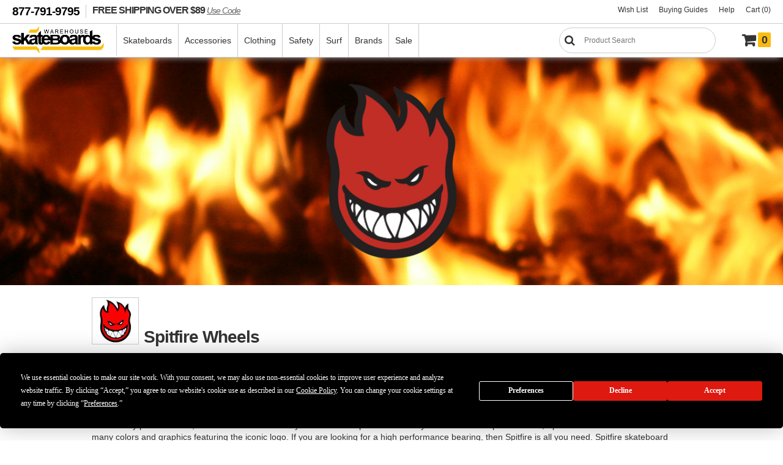

--- FILE ---
content_type: text/html
request_url: https://www.warehouseskateboards.com/spitfire-wheels-sapphire-cruiser-clear-purple-skateboard-wheels-58mm-90a-set-of-4
body_size: 16686
content:

<!doctype html>
<html lang="en">
<head>
	<meta charset="UTF-8">
	<title>Spitfire Wheels Sapphire Cruiser Clear Purple Skateboard Wheels 58mm 90a Set Of 4 - Warehouse Skateboards</title>
	<meta name="description" content="Spitfire Wheels offers a huge selection of Spitfire Wheels Sapphire Cruiser Clear Purple Skateboard Wheels 58mm 90a Set Of 4 at Warehouse Skateboards." />
	<meta name="title" content="Spitfire Wheels Sapphire Cruiser Clear Purple Skateboard Wheels 58mm 90a Set Of 4 - Warehouse Skateboards" />
	<meta property="og:locale" content="en_US" />
	<meta property="og:type" content="website" />
	<meta property="og:title" content="New Spitfire Wheels Sapphire Cruiser Clear Purple Skateboard Wheels 58mm 90a Set Of 4!" />
	<meta property="og:description" content= "Best Spitfire Wheels Sapphire Cruiser Clear Purple Skateboard Wheels 58mm 90a Set Of 4 are here!" />
	<meta property="og:image" content="https://www.warehouseskateboards.com/images/brands/custom/spitfire-wheels.jpg" />
	<meta property="og:url" content="https://www.warehouseskateboards.com/spitfire-wheels-sapphire-cruiser-clear-purple-skateboard-wheels-58mm-90a-set-of-4" />
	<meta property="og:site_name" content="Warehouse Skateboards"/>
	<meta property="og:image:width" content="1366"/>
	<meta property="og:image:height" content="350"/>
	<meta name="twitter:card" content="summary_large_image" />
	<meta name="twitter:site" content="@warehouseskate" />
	<meta name="twitter:app:country" content="US" />
	<meta name="twitter:creator" content="@warehouseskate" />
	<meta name="twitter:title" content="New Spitfire Wheels Sapphire Cruiser Clear Purple Skateboard Wheels 58mm 90a Set Of 4 in stock!" />
	<meta name="twitter:description" content="New Spitfire Wheels Sapphire Cruiser Clear Purple Skateboard Wheels 58mm 90a Set Of 4 at Warehouse Skateboards." />
	<meta name="twitter:image" content="https://www.warehouseskateboards.com/images/brands/custom/spitfire-wheels.jpg" />
	<link rel="canonical" href="https://www.warehouseskateboards.com/spitfire-wheels-sapphire-cruiser-clear-purple-skateboard-wheels-58mm-90a-set-of-4" />
    <link rel="alternate" hreflang="en-us" href="https://www.warehouseskateboards.com/spitfire-wheels-sapphire-cruiser-clear-purple-skateboard-wheels-58mm-90a-set-of-4" />
    <link rel="alternate" hreflang="x-default" href="https://www.warehouseskateboards.com/spitfire-wheels-sapphire-cruiser-clear-purple-skateboard-wheels-58mm-90a-set-of-4" />
	<link rel="stylesheet" type="text/css" href="https://www.warehouseskateboards.com/css/filternav.min.css">
	<meta name="viewport" content="initial-scale=1.0, maximum-scale=5" />
<link rel="preload" href="/css/whs.min.css" as="style">
<link rel="preload" href="/includes/clientside/jQuery/jquery-3.6.0.min.js" as="script">
<link rel="stylesheet" type="text/css" href="/css/whs.min.css" >
<link rel="stylesheet" type="text/css" href="/css/jquery-ui-1.10.3.custom.css" />
<link rel="shortcut icon" href="/favicons/favicon.ico">
<link rel="mask-icon" href="/favicons/safari-pinned-tab.svg" color="#5bbad5">
<link rel="apple-touch-icon" sizes="57x57" href="/favicons/apple-touch-icon-57x57.png">
<link rel="apple-touch-icon" sizes="60x60" href="/favicons/apple-touch-icon-60x60.png">
<link rel="apple-touch-icon" sizes="72x72" href="/favicons/apple-touch-icon-72x72.png">
<link rel="apple-touch-icon" sizes="76x76" href="/favicons/apple-touch-icon-76x76.png">
<link rel="apple-touch-icon" sizes="114x114" href="/favicons/apple-touch-icon-114x114.png">
<link rel="apple-touch-icon" sizes="120x120" href="/favicons/apple-touch-icon-120x120.png">
<link rel="apple-touch-icon" sizes="144x144" href="/favicons/apple-touch-icon-144x144.png">
<link rel="apple-touch-icon" sizes="152x152" href="/favicons/apple-touch-icon-152x152.png">
<link rel="apple-touch-icon" sizes="180x180" href="/favicons/apple-touch-icon-180x180.png">
<link rel="icon" type="image/png" href="/favicons/favicon-32x32.png" sizes="32x32">
<link rel="icon" type="image/png" href="/favicons/android-chrome-192x192.png" sizes="192x192">
<link rel="icon" type="image/png" href="/favicons/favicon-96x96.png" sizes="96x96">
<link rel="icon" type="image/png" href="/favicons/favicon-16x16.png" sizes="16x16">
<link rel="preconnect" href="https://widget.sezzle.com">
<link rel="preconnect" href="https://us1-search.doofinder.com">
<link rel="dns-prefetch" href="https://hello.zonos.com">
<link rel="dns-prefetch" href="https://geoip.sezzle.com">
<link rel="dns-prefetch" href="https://tracking.sezzle.com">
<link rel="dns-prefetch" href="https://media.sezzle.com">
<meta name="robots" content="index, follow">
<meta name="msapplication-TileColor" content="#da532c">
<meta name="msapplication-TileImage" content="/favicons/mstile-144x144.png">
<meta name="msapplication-config" content="/favicons/browserconfig.xml">
<meta name="theme-color" content="#ffffff">
<!-- Google Tag Manager -->
<script type="4e388d07075d59cab3c5eeb6-text/javascript">(function(w,d,s,l,i){w[l]=w[l]||[];w[l].push({'gtm.start':
new Date().getTime(),event:'gtm.js'});var f=d.getElementsByTagName(s)[0],
j=d.createElement(s),dl=l!='dataLayer'?'&l='+l:'';j.async=true;j.src=
'https://www.googletagmanager.com/gtm.js?id='+i+dl;f.parentNode.insertBefore(j,f);
})(window,document,'script','dataLayer','GTM-W9468ZW');</script>
<!-- End Google Tag Manager -->
<!-- Termly policies - added 2/12/21 MAD -->	
<script type="4e388d07075d59cab3c5eeb6-text/javascript" src="https://app.termly.io/embed.min.js" data-auto-block="on" data-website-uuid="3243d4f7-d577-4f26-ac43-2fab8653188b"></script>
<!-- END Termly policies - added 2/12/21 MAD -->
<script type="4e388d07075d59cab3c5eeb6-application/javascript" src="/includes/clientside/jQuery/jquery-3.6.0.min.js"></script>
<script type="4e388d07075d59cab3c5eeb6-application/javascript" src="/includes/clientside/jQuery/jquery-ui.min.js"></script>
<!-- Global site tag (gtag.js) - Google Analytics - added 11/5/18 MNK -->
<script async src="https://www.googletagmanager.com/gtag/js?id=UA-68176-1" type="4e388d07075d59cab3c5eeb6-text/javascript"></script>
<script type="4e388d07075d59cab3c5eeb6-text/javascript">
  window.dataLayer = window.dataLayer || [];
  function gtag(){dataLayer.push(arguments);}
  gtag('js', new Date());

  gtag('config', 'UA-68176-1');
  gtag('config', 'AW-1065296693');
</script>

<!-- Facebook Pixel Code -->
<!--
<script>
	!function(f,b,e,v,n,t,s)
	{if(f.fbq)return;n=f.fbq=function(){n.callMethod?
	n.callMethod.apply(n,arguments):n.queue.push(arguments)};
	if(!f._fbq)f._fbq=n;n.push=n;n.loaded=!0;n.version='2.0';
	n.queue=[];t=b.createElement(e);t.async=!0;
	t.src=v;s=b.getElementsByTagName(e)[0];
	s.parentNode.insertBefore(t,s)}(window,document,'script',
	'https://connect.facebook.net/en_US/fbevents.js');
	fbq('init', '1547545392172302'); 
	fbq('track', 'PageView');
	fbq('track', 'ViewContent');
	</script>
	<noscript>
	<img height="1" width="1" 
	src="https://www.facebook.com/tr?id=1547545392172302&ev=PageView
	&noscript=1"/>
</noscript>
-->
<!-- End Facebook Pixel Code -->

<script type="4e388d07075d59cab3c5eeb6-application/javascript">
	$(window).on(function() {
	  $('body').addClass('notouch');
	});
</script>
<!-- DooFinder -->
<script src="https://us1-config.doofinder.com/2.x/21f612b5-b0e0-4eb1-9d8a-894a67ef4a95.js" async type="4e388d07075d59cab3c5eeb6-text/javascript"></script>
<!-- END DooFinder -->
<!-- Hotjar Tracking Code for www.warehouseskateboards.com -->
<script type="4e388d07075d59cab3c5eeb6-text/javascript">
    (function(h,o,t,j,a,r){
        h.hj=h.hj||function(){(h.hj.q=h.hj.q||[]).push(arguments)};
        h._hjSettings={hjid:2388289,hjsv:6};
        a=o.getElementsByTagName('head')[0];
        r=o.createElement('script');r.async=1;
        r.src=t+h._hjSettings.hjid+j+h._hjSettings.hjsv;
        a.appendChild(r);
    })(window,document,'https://static.hotjar.com/c/hotjar-','.js?sv=');
</script>
</head>
<body class="body ">
<!-- Google Tag Manager (noscript) -->
<noscript><iframe src=https://www.googletagmanager.com/ns.html?id=GTM-W9468ZW
height="0" width="0" style="display:none;visibility:hidden"></iframe></noscript>
<!-- End Google Tag Manager (noscript) -->
   <script src="https://hello.zonos.com/hello.js?siteKey=NB1BV22F4SG0" type="4e388d07075d59cab3c5eeb6-text/javascript"></script>
   <div class="site">
   <header class="header">
      <div class="headerBar">
         <span class="headerNotice"><a href="tel:1-877-791-9795" title="Give us a call at 1-877-791-9795">877-791-9795</a></span> 
         <a href="https://www.warehouseskateboards.com" class="freeShipping zonos-noshow" title="FREE SHIPPING on orders over $89" aria-label="FREE SHIPPING! orders over $89 Promo Code">FREE SHIPPING OVER $89 <span style="font-size:14px; font-family: Helvetica,Arial,sans-serif; font-style: italic; text-decoration: underline;">Use Code</span></a>
         <ul class="shopMenu">
            <!--<li class="zonos-noshow"><a href="https://www.warehouseskateboards.com/gift-card" title="Warehouse Skateboards Gift Card" aria-label="Gift Cards">Gift Cards</a></li>-->
            <li><a href="https://www.warehouseskateboards.com/wish-list" title="View Your Wish List" aria-label="Wish List">Wish List</a></li>
            <li><a href="https://www.warehouseskateboards.com/help/buying-guides" title="Everything you need to know about Skateboards" aria-label="Buying Guides">Buying Guides</a></li>
            <!--  <li><a href="https://www.warehouseskateboards.com/track-your-order" title="View the Status and Track your Order">Order Tracking</a></li> -->
            <li><a href="https://www.warehouseskateboards.com/customer-service" title="Contact Warehouse Skateboards Customer Service" aria-label="Help">Help</a></li>
            <li><a href="/shopping-cart" title="View Your Cart" aria-label="Cart (0)">Cart (0)</a></li>
            <!--  class="cart" -->
         </ul>
      </div>
      <nav class="navHolder" aria-label="Main Site Navigation">
         <div id="nhLeft">
            <a href="https://www.warehouseskateboards.com/" class="logo" title="Return to Warehouse Skateboards Homepage" aria-label="Warehouse Skateboards">
                  <img src="https://www.warehouseskateboards.com/images/warehouse-skateboards-logo.jpg" width="150" height="51" alt="Warehouse Skateboards Logo" />
            </a>
            <ul class="menu">
               <!-- skateboard menu items -->
               <li>
                  <a href="https://www.warehouseskateboards.com/skateboards" title="Build a Custom Skateboard - Decks - Trucks - Wheels - Hardware" aria-label="Skateboards">Skateboards</a>
                  <div class="megaWrapper">
                     <div class="megaBG">
                        <ul class="fiveColumn">
                           <li style="width: 215px">
                              <a href="https://www.warehouseskateboards.com/complete-skateboards" title="Pre-Built Complete Skateboards" aria-label="Complete Skateboards"><img src="https://www.warehouseskateboards.com/images/productcat/m-skateboards-completes.png" loading="lazy" alt="Complete Skateboards" height="150" width="150" />Skateboards</a>
                              <ul>
                                 <li><a href="https://www.warehouseskateboards.com/build-a-complete-skateboard" title="Build a Custom Skateboard with our Skatebaord Builder" aria-label="Build Your Own">Build a Custom Skateboard</a>
                                 <li><a href="https://www.warehouseskateboards.com/complete-skateboards" title="Pre-Built Standard Popsicle Complete Skateboards from Warehouse Skateboards" aria-label="Pre-Built Complete Skateboards">Complete Skateboards</a></li>
                                 <li><a href="https://www.warehouseskateboards.com/longboard-completes" title="Pre-Assembled Longboards Skateboards">Longboards</a></li>
                                 <li><a href="https://www.warehouseskateboards.com/cruiser-completes" title="Pre-Assembled Cruiser Skateboards">Cruisers</a></li>
                                <!--<li><a href="https://www.warehouseskateboards.com/complete-skateboards#class=1C&category=2464%7C2396%7C" title="Pre-Assembled Longboards and cruiser Skateboards" aria-label="Longboards & Cruisers">Longboards & Cruisers</a></li> -->
                                 <li><a href="https://www.warehouseskateboards.com/complete-skateboards#class=1C&category=2468%7C2498%7C2467%7C" title="Pre-Assembled Youth Small Popsicle Complete Skateboards from Warehouse Skateboards" aria-label="Youth Completes">Youth</a></li>
                                 <!-- <li><a href="https://www.warehouseskateboards.com/complete-skateboards#class=1C&category=2467%7C2468%7C2498%7C" title="Pre-Assembled Youth Complete Skateboards (Ages 12 & Under)">Youth Boards</a></li> -->
                                 <li><a href="https://www.warehouseskateboards.com/warehouse-complete-skateboards" title="Pre-Assembled Standard Popsicle Complete Skateboards custom built by Warehouse Skateboards" aria-label="Skateboard Kits">Skateboard Kits</a></li> 
                                 <!-- <li><a href="https://www.warehouseskateboards.com/assemble-my-board-labor-cost-only" title="Let Us Assemble Your Custom Complete Skateboard" aria-label="Assembly Option">Assembly Option</a></li> -->
                              </ul>
                           </li>
                           <li>
                              <a href="https://www.warehouseskateboards.com/skateboard-decks" title="Skateboard Decks Skateboard Longboards and Cruiser Decks" aria-label="Decks"><img src="https://www.warehouseskateboards.com/images/productcat/m-skateboards-decks.png" loading="lazy" alt="Skateboard Decks and Longboard Decks" height="150" width="150" class="lazyload"/>Decks</a>
                              <ul>
                                 <li><a href="https://www.warehouseskateboards.com/skateboard-decks" title="Standard Popsicles Skateboard Decks" aria-label="Skateboard Decks">Skateboard Decks</a></li>
                                 <li><a href="https://www.warehouseskateboards.com/longboard-decks" title="Longboard Skateboard Decks" aria-label="Longboards">Longboard Decks</a></li>
                                 <li><a href="https://www.warehouseskateboards.com/cruiser-decks" title="Cruiser Skateboard Decks" aria-label="Cruiser Decks">Cruiser Decks</a></li>
                                 <li><a href="https://www.warehouseskateboards.com/old-school-decks" title="Old School Skateboard Decks" aria-label="Old School">Old School</a></li>
                                 <li><a href="https://www.warehouseskateboards.com/youth-skateboard-decks" title="Youth Skateboard Decks (Ages 12 & Under)" aria-label="Youth Decks">Youth Decks</a></li>
                                 <!-- <li><a href="https://www.warehouseskateboards.com/grip-my-board-grip-tape-not-included-9x33" title="Let Us Professionally Grip My Board" aria-label="Grip Option">Grip Option</a></li> -->
                              </ul>
                           </li>
                           <li>
                              <a href="https://www.warehouseskateboards.com/skateboard-trucks" title="Skateboard Trucks for skateboards" aria-label="Trucks"><img src="https://www.warehouseskateboards.com/images/productcat/m-skateboards-trucks.png" loading="lazy" alt="Skateboard Trucks" height="150" width="150" />Trucks</a>
                              <ul>
                                 <li><a href="https://www.warehouseskateboards.com/skateboard-trucks" title="Skateboard Trucks for all the skateboard brands" aria-label="Skateboard Trucks">Skateboard Trucks</a></li>
                                 <li><a href="https://www.warehouseskateboards.com/reverse-kingpin-trucks" title="Reverse Kingpin Skateboard Trucks" aria-label="Reverse Kingpin">Reverse Kingpin</a></li>
                                  <!--  <li><a href="https://www.warehouseskateboards.com/double-kingpin-trucks" title="Double Kingpin Trucks" aria-label="Double Kingpin">Double Kingpin</a></li> -->
                                 <li><a href="https://www.warehouseskateboards.com/truck-combos" title="Truck Assembly Kits include skateboard trucks and skateboard wheels" aria-label="Truck Combos">Truck Combos</a></li>
                              </ul>
                           </li>
                           <li>
                              <a href="https://www.warehouseskateboards.com/skateboard-wheels" title="Skateboard Wheels for all the skate brands" aria-label="Wheels"><img src="https://www.warehouseskateboards.com/images/productcat/m-skateboards-wheels.png" loading="lazy" alt="Skateboard Wheels" height="150" width="150" />Wheels</a>
                              <ul>
                                 <li><a href="https://www.warehouseskateboards.com/skateboard-wheels" title="Street & Park Skateboard Wheels" aria-label="Skateboard Wheels">Skateboard Wheels</a>
                                 <li><a href="https://www.warehouseskateboards.com/longboard-cruiser-wheels" title="Cruiser & Longboard Skateboard Wheels" aria-label="Longboard & Cruiser">Longboard & Cruiser</a></li>
                              </ul>
                           </li>
                           <li>
                              <a href="https://www.warehouseskateboards.com/skateboard-components" title="Skateboard Components" aria-label="Components"><img src="https://www.warehouseskateboards.com/images/productcat/m-skateboards-components.png" loading="lazy" alt="Skateboard Hardware, Skateboard Bearings, Grip Tape and Riser Pads" height="150" width="150" />Components</a>
                              <ul>
                                 <li><a href="https://www.warehouseskateboards.com/skateboard-bearings" title="Skateboard Bearings, Bearing Lube, Bearing Cleaners" aria-label="Bearings">Bearings</a></li>
                                 <li><a href="https://www.warehouseskateboards.com/griptape" title="Skateboard Grip Tape" aria-label="Grip Tape">Grip Tape</a></li>
                                 <li><a href="https://www.warehouseskateboards.com/hardware-sets" title="Skateboard Hardware" aria-label="Hardware">Hardware</a></li>
                                 <li><a href="https://www.warehouseskateboards.com/skateboard-riser-pads" title="Skateboard Risers and Shock Pads" aria-label="Risers">Risers</a></li>
                                 <li><a href="https://www.warehouseskateboards.com/skateboard-board-rails" title="Skateboard Board Rails" aria-label="Board Rails">Board Rails</a></li>
                              </ul>
                           </li>
                        </ul>
                     </div>
                  </div>
               </li>
               <!-- accessories menu items -->		
               <li>
                  <a href="https://www.warehouseskateboards.com/skateboard-accessories" title="Skateboard Accessories | Tools | Stickers | Skate Wax" aria-label="Accessories">Accessories</a>
                  <div class="megaWrapper">
                     <div class="megaBG">
                        <ul>
                           <li>
                              <a href="https://www.warehouseskateboards.com/skateboard-accessories" title="Skateboard Accessories" aria-label="Skateboard"><img src="https://www.warehouseskateboards.com/images/productcat/m-accessories-skate.png" loading="lazy" alt="Skateboard Accessories, Skate Tools, Skate Wax, etc." height="150" width="150" />Skateboard</a>
                              <ul>
                                 <li><a href="https://www.warehouseskateboards.com/skateboard-skate-tools" title="Skateboard Skate Tools and multi tools" aria-label="Skate Tools">Skate Tools</a></li>
                                 <li><a href="https://www.warehouseskateboards.com/skateboard-skate-wax" title="Curb wax Skate Wax" aria-label="Skate Wax">Skate Wax</a></li>
                                 <li><a href="https://www.warehouseskateboards.com/skateboard-bushings" title="Skateboard Truck Bushings" aria-label="Bushings">Bushings</a></li>
                                 <li><a href="https://www.warehouseskateboards.com/skateboard-bushings#class=1s&pg=1&category=2242%7C" title="Skateboard Truck Pivot Cups for skateboard trucks" aria-label="Pivot Cups">Pivot Cups</a></li>
                                 <li><a href="https://www.warehouseskateboards.com/bearing-lubes" title="Skateboard Bearing Lube" aria-label="Bearing Lubes">Bearing Lubes</a></li>
                                 <li><a href="https://www.warehouseskateboards.com/griptape-cleaners#class=1g&pg=1&category=2298%7C" title="Skateboard Griptape Cleaner" aria-label="Griptape Cleaner">Griptape Cleaner</a></li>
                                 <li><a href="https://www.warehouseskateboards.com/board-racks-displays" title="Skateboard Displays for hanging skateboards on the wall" aria-label="Skateboard Displays">Board Displays</a></li>
                              </ul>
                           </li>
                           <li>
                              <a href="https://www.warehouseskateboards.com/skateboard-accessories" title="Skateboard Accessories for Your Glove Box" aria-label="Glove Box"><img src="https://www.warehouseskateboards.com/images/productcat/m-accessories-glove-box.png" loading="lazy" alt="Skateboard Accessories" height="150" width="150"/>Glove Box</a>
                              <ul>
                                 <li><a href="https://www.warehouseskateboards.com/sunglasses" title="Sunglasses" aria-label="Sunglasses">Sunglasses</a></li>
                                 <li><a href="https://www.warehouseskateboards.com/skateboard-stickers#class=2d&category=2437%7C" title="Skateboard Pins and Buttons"  aria-label="Pins &amp; Buttons">Pins &amp; Buttons</a></li>
                                 <li><a href="https://www.warehouseskateboards.com/skateboard-patches" title="Skateboard brand Patches and iron ons" aria-label="Patches">Patches</a></li>
                                 <li><a href="https://www.warehouseskateboards.com/shoe-repair" title="Shoe Repair material" aria-label="Shoe Repair">Shoe Repair</a></li>
                                 <li><a href="https://www.warehouseskateboards.com/air-fresheners" title="skateboard car Air Fresheners" aria-label="Air Fresheners">Air Fresheners</a></li>
                                 <!-- <li><a href="https://www.warehouseskateboards.com/keychains" title="skateboard keychains" aria-label="Keychains">Keychains</a></li> -->
                                 <li><a href="https://www.warehouseskateboards.com/health-beauty" title="Health & Beauty products for personal health" aria-label="Health & Beauty">Health & Beauty</a></li>
                              </ul>
                           </li>
                           <li>
                              <a href="https://www.warehouseskateboards.com/skateboard-accessories" title="More Skateboard Accessories for Your Junk Drawer" aria-label="Junk Drawer"><img src="https://www.warehouseskateboards.com/images/productcat/m-accessories-junk-drawer.png" loading="lazy" alt="Skateboard Accessories" height="150" width="150" class="lazyload"/>Junk Drawer</a>
                              <ul>
                                 <li><a href="https://www.warehouseskateboards.com/skateboard-stickers" title="Skate Stickers and skateboard decals" aria-label="Stickers">Stickers</a></li>
                                 <li><a href="https://www.warehouseskateboards.com/posters-banners" title="Skate Posters and Banners" aria-label="Posters & Banners">Posters & Banners</a></li>
                                 <li><a href="https://www.warehouseskateboards.com/toys-games" title="Skateboard Toys and Games" aria-label="Toys & Games">Toys & Games</a></li>
                                 <li><a href="https://www.warehouseskateboards.com/home-living#class=5v&category=2228%7C2216%7C2351%7C2220%7C" title="Home and Living" aria-label="Home & Living">Home & Living</a></li>
                                 <li><a href="https://www.warehouseskateboards.com/drinkware" title="Skate Drinkware" aria-label="Drinkware">Drinkware</a></li>
                                 <li><a href="https://www.warehouseskateboards.com/candles" title="skateboard and surf Candles" aria-label="Candles">Candles</a></li>
                                 <!-- <li><a href="https://www.warehouseskateboards.com/dvds" title="skateboard dvd and skate movies" aria-label="DVDs">DVDs</a></li> -->
                              </ul>
                           </li>
                           <li>
                              <a href="https://www.warehouseskateboards.com/skateboard-ramps" title="Skateboard Ramps and Rails" aria-label="Ramps & Rails"><img src="https://www.warehouseskateboards.com/images/productcat/m-accessories-rampsrails.png" loading="lazy" alt="Skateboard Ramps and Skate Rails" height="150" width="150" class="lazyload"/>Ramps & Rails</a>
                              <ul>
                                 <li><a href="https://www.warehouseskateboards.com/rails" title="Skateboarding Ramp Grind Rails" aria-label="Rails">Rails</a></li>
                                 <li><a href="https://www.warehouseskateboards.com/boxes" title="Skateboarding Boxes and Ramps" aria-label="Boxes">Boxes</a></li>
                                 <li><a href="https://www.warehouseskateboards.com/launch-ramps" title="Launch Ramps and Kicker Skateboard Ramps" aria-label="Launch Ramps & Kickers">Launch Ramps & Kickers</a></li>
                                 <li><a href="https://www.warehouseskateboards.com/quarter-pipes" title="Quarter Pipe Skateboarding Ramps" aria-label="Quarter Pipes">Quarter Pipes</a></li>
                                 <li><a href="https://www.warehouseskateboards.com/half-pipes" title="Halfpipe Skateboard Ramps" aria-label="Half Pipes">Half Pipes</a></li>
                                 <li><a href="https://www.warehouseskateboards.com/half-pipes#class=0c&sort=dprice&category=2439%7C" title="Skateboard Ramp Paint" aria-label="Ramp Paint">Ramp Paint</a></li>
                              </ul>
                           </li>
                        </ul>
                     </div>
                  </div>
               </li>
               <!-- clothing menu items -->	
               <li>
                  <a href="https://www.warehouseskateboards.com/skateboard-clothing" title="Skateboard Clothing from all your Favorite Brands" aria-label="Clothing">Clothing</a>
                  <div class="megaWrapper">
                     <div class="megaBG">
                        <ul>
                           <!-- Guys Clothing -->
                           <li>
                              <a href="https://www.warehouseskateboards.com/skateboard-clothing" title="Guys Skateboard Clothing" aria-label="Guys"><img src="https://www.warehouseskateboards.com/images/productcat/m-clothing-youth.png" loading="lazy" alt="Guys Skate Clothing" height="150" width="150" class="lazyload"/>Guys</a>
                              <ul>
                                 <li><a href="https://www.warehouseskateboards.com/short-sleeve-t-shirts" title="Guys Skate T-Shirts" aria-label="T-Shirts">T-Shirts</a></li>
                                 <li><a href="https://www.warehouseskateboards.com/youth-t-shirts" title="Guys youth Skateboard T-Shirts" aria-label="Youth T-Shirts">Youth T-Shirts</a></li>
                                 <li><a href="https://www.warehouseskateboards.com/toddler-t-shirts" title="Guys Skateboard toddler youth T-Shirts" aria-label="Toddler T-Shirts">Toddler T-Shirts</a></li> 
                                 <li><a href="https://www.warehouseskateboards.com/short-sleeve-t-shirts#class=4t&pg=1&category=2305%7C2276%7C" title="Guys Skate button down shirts" aria-label="Button Down Shirts">Button Down Shirts</a></li>
                                 <li><a href="https://www.warehouseskateboards.com/hoodies-sweatshirts" title="Skateboard Hoodies and skate Sweatshirts crewneck sweatshirts" aria-label="Hoodies & Sweatshirts">Hoodies & Sweatshirts</a></li>
                                 <li><a href="https://www.warehouseskateboards.com/jeans-pants" title="skate Jean and Pants" aria-label="Jeans & Pants">Jeans & Pants</a></li>
                                 <!-- <li><a href="https://www.warehouseskateboards.com/shorts" title="skate shorts" aria-label="shorts">Shorts</a></li> -->
                              </ul>
                           </li>
                           <!-- Apparel Clothing -->
                           <li>
                              <a href="https://www.warehouseskateboards.com/skateboard-clothing" title="Skateboard Accessories" aria-label="Apparel"><img src="https://www.warehouseskateboards.com/images/productcat/m-clothing-apparel.png" loading="lazy" alt="Skate Accessories" height="150" width="150" class="lazyload"/>Apparel</a>
                              <ul>
                                 <li><a href="https://www.warehouseskateboards.com/skateboard-hats" title="skateboard Hats skate mesh trucker hats" aria-label="Hats">Hats</a></li>
                                 <li><a href="https://www.warehouseskateboards.com/bucket-hats" title="skateboard Hats skate buckets" aria-label="Hats">Buckets Hats</a></li>
                                 <li><a href="https://www.warehouseskateboards.com/skateboard-jackets" title="Skateboard Jackets coaches skate jackets" aria-label="Jackets">Jackets & Vest</a></li>
                                 <li><a href="https://www.warehouseskateboards.com/beanies-pom-beanies" title="skateboard Beanies skate winter hats" aria-label="Beanies">Beanies</a></li>
                                 <li><a href="https://www.warehouseskateboards.com/scarves" title="skate scarves" aria-label="scarves">Scarves</a></li>
                                 <li><a href="https://www.warehouseskateboards.com/skateboard-socks" title="skate Socks crew socks kneehigh socks" aria-label="Socks">Socks</a></li>
                              </ul>
                           </li>
                           <!-- Accessories Clothing -->
                           <li>
                              <a href="https://www.warehouseskateboards.com/skateboard-accessories" title="Other Skateboard Accessories" aria-label="Accessories"><img src="https://www.warehouseskateboards.com/images/productcat/m-clothing-accessories.png" loading="lazy" alt="Skateboard Accessories" height="150" width="150" class="lazyload"/>Accessories</a>
                              <ul>
                                 <li><a href="https://www.warehouseskateboards.com/skateboard-backpacks" title="Skate Backpacks skateboard book bag" aria-label="Backpacks">Bags & Backpacks</a></li>
                                 <li><a href="https://www.warehouseskateboards.com/shoe-insoles" title="Orthopedic Skate Shoe Insoles" aria-label="Shoe Insoles">Shoe Insoles</a></li>
                                 <li><a href="https://www.warehouseskateboards.com/wallets" title="Skate Wallets" aria-label="Wallets">Wallets</a></li>
                                 <li><a href="https://www.warehouseskateboards.com/belts" title="skateboard Belts" aria-label="Belts">Belts</a></li>
                              </ul>
                           </li>
                           <!-- Womens Clothing -->
                          <li>
                              <a href="https://www.warehouseskateboards.com/short-sleeve-t-shirts#class=4t&pg=1&category=2462%7C" title="Girls Skate Clothing" aria-label="Girls"><img src="https://www.warehouseskateboards.com/images/productcat/m-clothing-girls.png" loading="lazy" alt="Girls Skate Clothing" height="150" width="150" class="lazyload"/>Girls</a>
                              <ul>
	                              <li><a href="https://www.warehouseskateboards.com/girls-t-shirts" title="Girls Skate Apparel Tees tshirts" aria-label="Girls T-Shirts">Girls T-Shirts</a></li>
	                               <li><a href="https://www.warehouseskateboards.com/girls-tank-tops" title="Girls Skate Apparel Tank Tops" aria-label="Girls Tank Tops">Girls Tank Tops</a></li>
	                               <li><a href="https://www.warehouseskateboards.com/girls-sweatshirts" title="Girls Skate Sweatshirts" aria-label="Girls Sweatshirts">Girls Sweatshirts</a></li>
                                  <li><a href="https://www.warehouseskateboards.com/girls-panties" title="Girls Panties" aria-label="Girls Panties">Panties</a></li>
                                  <li><a href="https://www.warehouseskateboards.com/girls-shorts" title="Girls Shorts" aria-label="Girls Shorts">Shorts</a></li>
                              </ul>
                           </li>
                        </ul>
                     </div>
                  </div>
               </li>
               <!-- safety gear menu items -->			
               <li>
                  <a href="https://www.warehouseskateboards.com/skateboard-safety" title="Skateboard Safety Gear - Skateboard Helmets - Skateboarding Pads" aria-label="Safety">Safety</a>
                  <div class="megaWrapper">
                     <div class="megaBG">
                        <ul>
                           <li>
                              <a href="https://www.warehouseskateboards.com/skateboard-helmets" title="Skateboard Helmets skate helmet" aria-label="Helmets"><img src="https://www.warehouseskateboards.com/images/productcat/m-safety-helmets.png" loading="lazy" alt="Skateboard Helmets, BMX Helmets, Skate Helmets" height="150" width="150" class="lazyload"/>Helmets</a>
                              <ul>
                                 <li><a href="https://www.warehouseskateboards.com/skate-helmets" title="Skateboard Helmets certified skate helmet" aria-label="Skate Helmets">Skate Helmets</a></li>
                                 <li><a href="https://www.warehouseskateboards.com/skateboard-helmets#class=3a&cpccompliant=True%7C&category=2326%7C" title="CE/CPSC Certified Skateboard Helmets" aria-label="CE/CPSC Certified Helmets">CE/CPSC Certified Helmets</a></li>
                                 <li><a href="https://www.warehouseskateboards.com/helmet-liners" title="Skateboard Helmet Liners" aria-label="Helmet Liners">Helmet Liners</a></li>
                              </ul>
                           </li>
                           <li>
                              <a href="https://www.warehouseskateboards.com/skateboard-pads" title="Skateboard Pads knee pads elbow pads" aria-label="Pads"><img src="https://www.warehouseskateboards.com/images/productcat/m-safety-pads.png" loading="lazy" alt="Skateboard Pads, Knee Pads, Elbow Pads, Wrist Guards, Pad Sets" height="150" width="150" class="lazyload"/>Pads</a>
                              <ul>
                                 <li><a href="https://www.warehouseskateboards.com/combo-pad-sets" title="Skateboard Knee, Elbow and Wrist Guards" aria-label="Combo Pad Sets">Combo Pad Sets</a></li>
                                 <li><a href="https://www.warehouseskateboards.com/knee-pads" title="Skateboard Knee Pads" aria-label="Knee Pads">Knee Pads</a></li>
                                 <li><a href="https://www.warehouseskateboards.com/knee-gaskets" title="Skateboard Knee Gaskets" aria-label="Knee Gaskets">Knee Gaskets</a></li>
                                 <li><a href="https://www.warehouseskateboards.com/elbow-pads" title="Skateboard Elbow Pads" aria-label="Elbow Pads">Elbow Pads</a></li>
                              </ul>
                           </li>
                           <li>
                              <a href="https://www.warehouseskateboards.com/skateboard-pads"  title="Other Skateboard Pads" aria-label="Other"><img src="https://www.warehouseskateboards.com/images/productcat/m-safety-other.png" loading="lazy" alt="Skateboard Hip Pads, Shin Guards, Ankle Stabilizers" height="150" width="150" class="lazyload"/>Other</a>
                              <ul>
                                 <li><a href="https://www.warehouseskateboards.com/wrist-guards" title="Skateboard Wrist Guards" aria-label="Wrist Guards">Wrist Guards</a></li>
                                 <li><a href="https://www.warehouseskateboards.com/hip-pads" title="skate Hip Pads" aria-label="Hip Pads">Hip Pads</a></li>
                                 <li><a href="https://www.warehouseskateboards.com/knee-recaps" title="Knee Pad Recaps for skateboard knee pads" aria-label="Knee Pad Recaps">Knee Pad Recaps</a></li>
                              </ul>
                           </li>
                           <li>
                              <a href="https://www.warehouseskateboards.com/slide-gloves" title="downhill Slide Gloves for skateboarding" aria-label="Slide Gloves"><img src="https://www.warehouseskateboards.com/images/productcat/m-safety-slidegloves.png" loading="lazy" alt="Skateboarding Slide Gloves, Skate Gloves, Slide Pucks" height="150" width="150" class="lazyload"/>Slide Gloves</a>
                              <ul>
                                 <li><a href="https://www.warehouseskateboards.com/slide-gloves" title="Downhill Slide Gloves for skateboarding" aria-label="Downhill Slide Gloves">Downhill Slide Gloves</a></li>
                                 <li><a href="https://www.warehouseskateboards.com/puck-packs" title="Downhill Slide Gloves Puck Pack Replacements for slide gloves" aria-label="Puck Pack Replacements">Puck Pack Replacements</a></li>
                              </ul>
                           </li>
                        </ul>
                     </div>
                  </div>
               </li>
               <!-- Surf menu items -->		
               <li>
                  <a href="https://www.warehouseskateboards.com/surf-accessories" title="Surfboard Fins, Surfboard Leashes, Traction Pads, Surfboard Bags" aria-label="Surf">Surf</a>
                  <div class="megaWrapper">
                     <div class="megaBG">
                        <ul class="fiveColumn">
                           <!-- Surf menu - Surfboards -->			
                           <li>
                              <a href="https://www.warehouseskateboards.com/surf-accessories" title="Surfboard and SUP Equipment" aria-label="Surfboards"><img src="https://www.warehouseskateboards.com/images/productcat/m-surf-surfboards.png" loading="lazy" alt="Surfboard Equipment and Accessories" height="150" width="150" class="lazyload"/>Surfboards</a>
                              <ul>
                                 <li><a href="https://www.warehouseskateboards.com/surfboard-boardbags#class=cc&pg=1&category=2364%7C2368%7C2363%7C2369%7C2743%7C2370%7C2745%7C2744%7C" title="Surfboard Boardbags" aria-label="Boardbags">Boardbags</a></li>
                                 <!-- <li><a href="https://www.warehouseskateboards.com/surfboard-boardbags#class=cc&pg=1&category=2744%7C2745%7C2370%7C" title="Surfboard travel Boardbags for surfboards" aria-label="Travel Boardbags">Travel Boardbags</a></li> -->
                                 <li><a href="https://www.warehouseskateboards.com/surfboard-boardbags#class=cc&pg=1&category=2365%7C2742%7C2366%7C" title="Surfboard board socks for surfboards" aria-label="Board Socks">Board Socks</a></li>
                                 <li><a href="https://www.warehouseskateboards.com/surfboard-leashes" title="Surfboard Leashes">Leashes</a></li>
                                 <li><a href="https://www.warehouseskateboards.com/surfboard-fins" title="Surfboard Fins" aria-label="Fins">Fins</a></li>
                                 <li><a href="https://www.warehouseskateboards.com/surfboard-traction-pads" title="Surfboard Traction Pads">Traction Pads</a></li>
                                 <li><a href="https://www.warehouseskateboards.com/board-racks-displays" title="Surfboard Racks, Surfboard Hangers, Bike Racks" aria-label="Board Racks">Board Racks</a></li>
                              </ul>
                           </li>
                           <!-- Surf menu - SUP -->			
                           <li>
                              <a href="https://www.warehouseskateboards.com/surf-accessories" title="Surfboard and SUP Equipment" aria-label="SUP"><img src="https://www.warehouseskateboards.com/images/productcat/m-surf-surf-sup-1.png" loading="lazy" alt="SUP Equipment and Accessories" height="150" width="150" class="lazyload"/>SUP</a>
                              <ul>
                                 <!-- <li><a href="https://www.warehouseskateboards.com/sup-boardbags#class=cc&pg=1&category=2369%7C" title="SUP Boardbags for standup paddle boards" aria-label="SUP Boardbags">SUP Boardbags</a></li> -->
                                 <!-- <li><a href="https://www.warehouseskateboards.com/sup-boardbags#class=cc&pg=1&category=2367%7C" title="SUP board socks for standup paddle boards" aria-label="SUP Board Socks">SUP Board Socks</a></li> -->
                                 <li><a href="https://www.warehouseskateboards.com/sup-leashes" title="SUP Leashes" aria-label="Leashes">Leashes</a></li>
                                 <!-- <li><a href="https://www.warehouseskateboards.com/sup-traction-pads" title="SUP Traction Pads" aria-label="Traction Pads<">Traction Pads</a></li> -->
                                 <li><a href="https://www.warehouseskateboards.com/sup-accessories" title="SUP Accessories for standup paddle boards" aria-label="SUP Accessories">SUP Accessories</a></li>
                              </ul>
                           </li>
                           <!-- Surf menu - Maintenance -->			
                           <li>
                              <a href="https://www.warehouseskateboards.com/surf-accessories" title="Surf and Beach Accessories" aria-label="Maintenance"><img src="https://www.warehouseskateboards.com/images/productcat/m-surf-surfboard.png" loading="lazy" alt="Wetsuit, Surfboard and SUP Accessories" height="150" width="150" class="lazyload"/>Maintenance</a>
                              <ul>
                                 <li><a href="https://www.warehouseskateboards.com/surfboard-wax" title="Surfboard Surf Wax" aria-label="Surf Wax & Combs">Surf Wax & Combs</a></li>
                                 <li><a href="https://www.warehouseskateboards.com/fin-hardware" title="Fin Hardware, Surf Hardware, Fin Screws" aria-label="Fin Hardware">Fin Hardware</a></li>
                                 <li><a href="https://www.warehouseskateboards.com/surfboard-surfboard-repair" title="Surfboard Repair" aria-label="Board Repair">Board Repair</a></li>
                                 <li><a href="https://www.warehouseskateboards.com/nose-guards" title="Surfboard Nose Guards" aria-label="Nose Guards">Nose Guards</a></li>
                                 <li><a href="https://www.warehouseskateboards.com/wetsuit-care" title="Wetsuit Accessories" aria-label="Wetsuit Care">Wetsuit Care</a></li>
                              </ul>
                           </li>
                           <!-- Surf menu - Beach Bag -->			
                           <li>
                              <a href="https://www.warehouseskateboards.com/surf-accessories" title="Surfboard and Beach Accessories" aria-label="Beach Bag"><img src="https://www.warehouseskateboards.com/images/productcat/m-surf-accessories.png" loading="lazy" alt="Bodyboards, Handplanes and Skimboards" height="150" width="150" class="lazyload"/>Beach Bag</a>
                              <ul>
                                 <li><a href="https://www.warehouseskateboards.com/sunglasses" title="Sunglasses for the beach or just being cool skating" aria-label="Sunglasses">Sunglasses</a></li>
                                 <li><a href="https://www.warehouseskateboards.com/bucket-hats" title="Surf Hats skate mesh trucker hats" aria-label="Surf Hats">Surf Hats</a></li>
                                 <li><a href="https://www.warehouseskateboards.com/beach-towels" title="Beach Towels from your favorite skate brands" aria-label="Beach Towles">Beach Towles</a></li>
                                  <!-- <li><a href="https://www.warehouseskateboards.com/sunscreen" title="Sunscreen skin products" aria-label="Sunscreen">Sunscreen</a></li> -->
                              </ul>
                           </li>
                           <!-- Surf menu - Bodyboards -->			
                           <li>
                              <a href="https://www.warehouseskateboards.com/surf-accessories" title="Surfboard Equipment and Accessories" aria-label="Bodyboards"><img src="https://www.warehouseskateboards.com/images/productcat/m-surf-beach-fun.png" loading="lazy" alt="Boardboard Equipment and Accessories" height="150" width="150" class="lazyload"/>Bodyboards</a>
                              <ul>
                                 <li><a href="https://www.warehouseskateboards.com/bodyboard-leashes" title="Bodyboard Leashes" aria-label="Leashes">Leashes</a></li>
                                 <!--<li><a href="https://www.warehouseskateboards.com/bodyboard-leash-plugs" title="Bodyboard Leash Plugs" aria-label="Leash Plugs">Leash Plugs</a></li>-->
                                 <li><a href="https://www.warehouseskateboards.com/swim-fin-socks" title="Swim Fin Socks for bodyboard fins" aria-label="Swim Fin Socks">Swim Fin Socks</a></li>
                              </ul>
                           </li>
                        </ul>
                     </div>
                  </div>
                  <!-- Surf menu - End menu -->
               <li><a href="https://www.warehouseskateboards.com/skateboard-brands" title="Top Selling Brands at Warehouseskateboards" aria-label="Brands">Brands</a></li>
               <li><a href="https://www.warehouseskateboards.com/on-sale" title="Hundreds of Items On Sale" aria-label="Sale">Sale</a></li>
            </ul>
         </div>
         <div id="nhCenter" role="search">
           <form action="/search-results" method="post" class="headerSearch">
               <div class="inner">
                  <input type="text" name="search" maxlength="50" class="search_text" placeholder="Product Search" title="Search for an Item" aria-label="Search">
                  <input type="submit" value="&#xf002;" />
               </div>
            </form>
         </div>
         <div id="nhRight">
            <div class="headerSwitches">
               <div class="searchToggle"></div>
               <div class="cartToggle"><span class="cartToggleSpan">0</span></div>
               <div class="menuToggle"></div>
            </div>
         </div>
      </nav>
   </header>
   <div id="content-wrapper">
	   
	   <div class="shopContent">
	   
<div class="contentHolder" role="main">
<div class='subHeader' style='background-image:url(https://www.warehouseskateboards.com/images/brands/custom/spitfire-wheels.jpg' alt='Spitfire Wheels);'></div><div class='brandContent'><div class='brandLogo'><img src='https://www.warehouseskateboards.com/images/brands/large/spitfire-wheels.jpg' border='0' width="75" height="75" vspace='5' alt='Spitfire Wheels'></div><h1 class='brandTitle'>Spitfire Wheels</h1><hr style='background:#ccc; height:1px;' /><div class='brandInfo'><h2>About Spitfire Wheels</h2><p>For over twenty-five years, Spitfire has been known in the industry for their long-lasting, unbeatable urethane formula. Created in San Francisco, the Spitfire name is synonymous with its skateboard wheels. Spitfire wheels maintain their original shape and size under any condition, no matter where you skate. They provide a fast, consistent ride and allow you to have complete control as you move. Sold in packs of four, Spitfire skateboard wheels come in many colors and graphics featuring the iconic logo. If you are looking for a high performance bearing, then Spitfire is all you need. Spitfire skateboard bearings are made of high carbon chromium steel rings that are heat resistant and made to last. For extra control as you board, Spitfire has introduced the newest and latest grip tape to the market. Spitfire grip tape is made of Mod Grip&mdash;a silicon-carbide sticky adhesive that prevents its grip from ever wearing down. Their grip tape is not only waterproof, but also has a tear-proof backing and won&rsquo;t peel regardless of the temperature.</p>
<p>If you want to show off your Spitfire allegiance, then you will love their clothing selection. Heavyweight with a drawstring hood, Spitfire sweatshirts are perfect to wear on cooler nights. Spitfire youth t-shirts are also available for boys and girls who can&rsquo;t get enough of this brand! For those rainy, windy days, a Spitfire jacket will keep you dry! You&rsquo;ll be sure to turn heads in a Spitfire t-shirt. Designed with their large logo on the front, their cotton shirts are comfortable to wear all day long. Similar to their t-shirts, Spitfire longsleeve shirts prominently display the giant logo on the front. If you are shopping for new jeans, look no further than Spitfire pants. Made of classic denim and stretch materials, you are guaranteed flexibility as you ride. Complete your look with graphic Spitfire socks and caps, such as Spitfire hats and Spitfire beanies. Spitfire has also extended their product line to include various accessories! Stock up on Spitfire stickers&mdash;they have many designs to choose from. Keep your money safely in one place with a Spitfire wallet. Looking for a new backpack? Spitfire backpacks have a large main compartment along with small pockets in the front.Spitfire has everything you need, from classic wheels to apparel.</p>
<p>When it comes to skateboarding gear, Spitfire has you covered. Show your brand loyalty and choose Spitfire &ndash; you will not be disappointed!</p>
<div class="videoWrapper">&nbsp;</div></div><h2>Shop by Category</h2><div class='brandCategoryTiles'><table width='100%' border='0' cellspacing='10' cellpadding='5'><tr><td width=33% align='center' style='border:1px solid #d0d0d0;'><H3><a href="https://www.warehouseskateboards.com/spitfire-air-fresheners"><img src="https://www.warehouseskateboards.com/images/products/preview/5VSFWAIRBIGHCMM.jpg" border=0 border=0 width="200" height="200" alt="Spitfire Air Fresheners"><br>Spitfire Air Fresheners</a></H3></td><td width=33% align='center' style='border:1px solid #d0d0d0;'><H3><a href="https://www.warehouseskateboards.com/spitfire-backpacks"><img src="https://www.warehouseskateboards.com/images/products/preview/5SSFW0B10057B00.jpg" border=0 border=0 width="200" height="200" alt="Spitfire Backpacks"><br>Spitfire Backpacks</a></H3></td><td width=33% align='center' style='border:1px solid #d0d0d0;'><H3><a href="https://www.warehouseskateboards.com/spitfire-bearings"><img src="https://www.warehouseskateboards.com/images/products/preview/1BSFW0CHSH00000.jpg" border=0 border=0 width="200" height="200" alt="Spitfire Bearings"><br>Spitfire Bearings</a></H3></td></tr><tr><td width=33% align='center' style='border:1px solid #d0d0d0;'><H3><a href="https://www.warehouseskateboards.com/spitfire-crew-neck-sweatshirts"><img src="https://www.warehouseskateboards.com/images/products/preview/4WSFW0BHHBC1SKW.jpg" border=0 border=0 width="200" height="200" alt="Spitfire Crew Neck Sweatshirts"><br>Spitfire Crew Neck Sweatshirts</a></H3></td><td width=33% align='center' style='border:1px solid #d0d0d0;'><H3><a href="https://www.warehouseskateboards.com/spitfire-flannels"><img src="https://www.warehouseskateboards.com/images/products/preview/4VSFWO211004108.jpg" border=0 border=0 width="200" height="200" alt="Spitfire Flannels"><br>Spitfire Flannels</a></H3></td><td width=33% align='center' style='border:1px solid #d0d0d0;'><H3><a href="https://www.warehouseskateboards.com/spitfire-girls-sweatshirts"><img src="https://www.warehouseskateboards.com/images/products/preview/4HSFWS311093607.jpg" border=0 border=0 width="200" height="200" alt="Spitfire Girls Sweatshirts"><br>Spitfire Girls Sweatshirts</a></H3></td></tr><tr><td width=33% align='center' style='border:1px solid #d0d0d0;'><H3><a href="https://www.warehouseskateboards.com/spitfire-girls-t-shirts"><img src="https://www.warehouseskateboards.com/images/products/preview/4GSFW0BHTRG1SWU.jpg" border=0 border=0 width="200" height="200" alt="Spitfire Girls T-Shirts"><br>Spitfire Girls T-Shirts</a></H3></td><td width=33% align='center' style='border:1px solid #d0d0d0;'><H3><a href="https://www.warehouseskateboards.com/spitfire-hats"><img src="https://www.warehouseskateboards.com/images/products/preview/5HSFW0010202N00.jpg" border=0 border=0 width="200" height="200" alt="Spitfire Hats"><br>Spitfire Hats</a></H3></td><td width=33% align='center' style='border:1px solid #d0d0d0;'><H3><a href="https://www.warehouseskateboards.com/spitfire-hooded-sweatshirts"><img src="https://www.warehouseskateboards.com/images/products/preview/4KSFW0BHCLY1ELD.jpg" border=0 border=0 width="200" height="200" alt="Spitfire Hooded Sweatshirts"><br>Spitfire Hooded Sweatshirts</a></H3></td></tr><tr><td width=33% align='center' style='border:1px solid #d0d0d0;'><H3><a href="https://www.warehouseskateboards.com/spitfire-jackets"><img src="https://www.warehouseskateboards.com/images/products/preview/4ESFW0AHCLEG1KS.jpg" border=0 border=0 width="200" height="200" alt="Spitfire Jackets"><br>Spitfire Jackets</a></H3></td><td width=33% align='center' style='border:1px solid #d0d0d0;'><H3><a href="https://www.warehouseskateboards.com/spitfire-keychains"><img src="https://www.warehouseskateboards.com/images/products/preview/5KSFWKEYWHLSCOL.jpg" border=0 border=0 width="200" height="200" alt="Spitfire Keychains"><br>Spitfire Keychains</a></H3></td><td width=33% align='center' style='border:1px solid #d0d0d0;'><H3><a href="https://www.warehouseskateboards.com/spitfire-long-sleeve-t-shirts"><img src="https://www.warehouseskateboards.com/images/products/preview/4VSFW0AHCCW1SWW.jpg" border=0 border=0 width="200" height="200" alt="Spitfire Long Sleeve T-Shirts"><br>Spitfire Long Sleeve T-Shirts</a></H3></td></tr><tr><td width=33% align='center' style='border:1px solid #d0d0d0;'><H3><a href="https://www.warehouseskateboards.com/spitfire-multi-purpose-skate-tools"><img src="https://www.warehouseskateboards.com/images/products/preview/2TSFW0THRE00000.jpg" border=0 border=0 width="200" height="200" alt="Spitfire Multi-Purpose Skate Tools"><br>Spitfire Multi-Purpose Skate Tools</a></H3></td><td width=33% align='center' style='border:1px solid #d0d0d0;'><H3><a href="https://www.warehouseskateboards.com/spitfire-pants"><img src="https://www.warehouseskateboards.com/images/products/preview/4FSFW5010075A07.jpg" border=0 border=0 width="200" height="200" alt="Spitfire Pants"><br>Spitfire Pants</a></H3></td><td width=33% align='center' style='border:1px solid #d0d0d0;'><H3><a href="https://www.warehouseskateboards.com/spitfire-short-sleeve-t-shirts"><img src="https://www.warehouseskateboards.com/images/products/preview/4GSFW0STRK1P3OW.jpg" border=0 border=0 width="200" height="200" alt="Spitfire Short Sleeve T-Shirts"><br>Spitfire Short Sleeve T-Shirts</a></H3></td></tr><tr><td width=33% align='center' style='border:1px solid #d0d0d0;'><H3><a href="https://www.warehouseskateboards.com/spitfire-shorts"><img src="https://www.warehouseskateboards.com/images/products/preview/4FSFWB010075C08.jpg" border=0 border=0 width="200" height="200" alt="Spitfire Shorts"><br>Spitfire Shorts</a></H3></td><td width=33% align='center' style='border:1px solid #d0d0d0;'><H3><a href="https://www.warehouseskateboards.com/spitfire-shorts"><img src="https://www.warehouseskateboards.com/images/products/preview/4SSFW0B56010003.jpg" border=0 border=0 width="200" height="200" alt="Spitfire Shorts"><br>Spitfire Shorts</a></H3></td><td width=33% align='center' style='border:1px solid #d0d0d0;'><H3><a href="https://www.warehouseskateboards.com/spitfire-skate-stickers"><img src="https://www.warehouseskateboards.com/images/products/preview/2DSFW00GONZASST.jpg" border=0 border=0 width="200" height="200" alt="Spitfire Skate Stickers"><br>Spitfire Skate Stickers</a></H3></td></tr><tr><td width=33% align='center' style='border:1px solid #d0d0d0;'><H3><a href="https://www.warehouseskateboards.com/spitfire-skate-wax"><img src="https://www.warehouseskateboards.com/images/products/preview/2WSFW0EMBER01RR.jpg" border=0 border=0 width="200" height="200" alt="Spitfire Skate Wax"><br>Spitfire Skate Wax</a></H3></td><td width=33% align='center' style='border:1px solid #d0d0d0;'><H3><a href="https://www.warehouseskateboards.com/spitfire-skateboard-wheels"><img src="https://www.warehouseskateboards.com/images/products/preview/1WSFW0BHBNF52KR.jpg" border=0 border=0 width="200" height="200" alt="Spitfire Skateboard Wheels"><br>Spitfire Skateboard Wheels</a></H3></td><td width=33% align='center' style='border:1px solid #d0d0d0;'><H3><a href="https://www.warehouseskateboards.com/spitfire-tank-tops"><img src="https://www.warehouseskateboards.com/images/products/preview/4TSFW2BIHE1SELK.jpg" border=0 border=0 width="200" height="200" alt="Spitfire Tank Tops"><br>Spitfire Tank Tops</a></H3></td></tr><tr><td width=33% align='center' style='border:1px solid #d0d0d0;'><H3><a href="https://www.warehouseskateboards.com/spitfire-toddler-t-shirts"><img src="https://www.warehouseskateboards.com/images/products/preview/4YSFW0B0001HZ18.jpg" border=0 border=0 width="200" height="200" alt="Spitfire Toddler T-Shirts"><br>Spitfire Toddler T-Shirts</a></H3></td><td width=33% align='center' style='border:1px solid #d0d0d0;'><H3><a href="https://www.warehouseskateboards.com/spitfire-vests"><img src="https://www.warehouseskateboards.com/images/products/preview/4ESFWB401012108.jpg" border=0 border=0 width="200" height="200" alt="Spitfire Vests"><br>Spitfire Vests</a></H3></td><td width=33% align='center' style='border:1px solid #d0d0d0;'><H3><a href="https://www.warehouseskateboards.com/spitfire-wallets"><img src="https://www.warehouseskateboards.com/images/products/preview/5ESFW0B10050B00.jpg" border=0 border=0 width="200" height="200" alt="Spitfire Wallets"><br>Spitfire Wallets</a></H3></td></tr><tr><td width=33% align='center' style='border:1px solid #d0d0d0;'><H3><a href="https://www.warehouseskateboards.com/spitfire-youth-sweatshirts"><img src="https://www.warehouseskateboards.com/images/products/preview/4KSFW0BHFLY1SKR.jpg" border=0 border=0 width="200" height="200" alt="Spitfire Youth Sweatshirts"><br>Spitfire Youth Sweatshirts</a></H3></td><td width=33% align='center' style='border:1px solid #d0d0d0;'><H3><a href="https://www.warehouseskateboards.com/spitfire-youth-sweatshirts"><img src="https://www.warehouseskateboards.com/images/products/preview/4VSFWD211004308.jpg" border=0 border=0 width="200" height="200" alt="Spitfire Youth Sweatshirts"><br>Spitfire Youth Sweatshirts</a></H3></td></table></div>

</div>

<div class="qTip 1539">
<p><strong>Skateboard Decks Specs</strong><ul><li>Deck width: 7.6" and larger</li></ul>
<strong>Perfect for Skaters</strong>
<ul><li>Ages 13 years old and older<li>Skater height 5'3" and taller</li><li>Size 9 shoes or larger</li></ul></p>
</div>

<div class="qTip 2466">
<p><strong>Skateboard Completes Specs</strong><ul><li>Deck width: 7.6" and larger</li></ul>
<strong>Perfect for Skaters</strong>
<ul><li>Ages 13 years old and older<li>Skater height 5'3" and taller</li><li>Size 9 shoes or larger</li></ul></p>
</div>

<div class="qTip 826">
<p><strong>Micro Decks Specs</strong><ul><li>Deck width: 6.75" or smaller</li></ul>
<strong>Perfect for Skaters</strong>
<ul><li>Ages 5 years old or younger<li>Skater height 3'4" and under</li><li>Size 3 shoes or smaller</li></ul></p>
</div>

<div class="qTip 1287">
<p><strong>Mini Decks Specs</strong><ul><li>Deck width: 7.0"</li></ul>
<strong>Perfect for Skaters</strong>
<ul><li>Ages 6 to 8 years old<li>Skater height between 3'5" & 4'4" tall</li><li>Size 4-6 shoes</li></ul></p>
</div>

<div class="qTip 825">
<p><strong>Mid Decks Specs</strong><ul><li>Deck width: 7.3" - 7.6"</li></ul>
<strong>Perfect for Skaters</strong>
<ul><li>Ages 9 to 14 years old<li>Skater height between 4'5" & 5'2" tall</li><li>Size 7-8 shoes</li></ul></p>
</div>

<div class="qTip 2498">
<p><strong>Micro Completes Specs</strong><ul><li>Deck width: 6.75" or smaller</li></ul>
<strong>Perfect for Skaters</strong>
<ul><li>Ages 5 years old or younger<li>Skater height 3'4" and under</li><li>Size 3 shoes or smaller</li></ul></p>
</div>

<div class="qTip 2468">
<p><strong>Mini Completes Specs</strong><ul><li>Deck width: 7.0"</li></ul>
<strong>Perfect for Skaters</strong>
<ul><li>Ages 6 to 8 years old<li>Skater height between 3'5" & 4'4" tall</li><li>Size 4-6 shoes</li></ul></p>
</div>

<div class="qTip 2467">
<p><strong>Mid Completes Specs</strong><ul><li>Deck width: 7.3" - 7.6"</li></ul>
<strong>Perfect for Skaters</strong>
<ul><li>Ages 9 to 14 years old<li>Skater height between 4'5" & 5'2" tall</li><li>Size 7-8 shoes</li></ul></p>
</div>

<div class="qTip 2328">
<p><strong>Let Us Grip Tape Your Board</strong>
<br>Don’t feel comfortable gripping up your new board?  No need to worry.  Avoid uneven lines and unwanted air bubbles by letting our professionals grip your new deck for you.</p>
</div>

<div class="qTip 2419">
<p><strong>Let Us Build Your Skateboard</strong>
<br>Do you want Warehouse Skateboards to Assemble your Complete Skateboard?</p>
<p><strong>This service includes:</strong>
<ul>
<li>Professionally gripping the skateboard deck. Insuring no bubbles and a nice clean cut around the edge.</li>
<li>Pressing 8 skateboard bearings into 4 wheels. Each bearing will be seated with a professional bearing press and will include bearing spacers when necessary.</li>
<li>Assembly of skateboard trucks and wheels. Both truck assemblies will have wheels installed with proper speed washers and torqued to the appropriate tolerance.</li>
<li>Installing both truck assemblies to the gripped deck and assuring proper torque tolerance on all hardware.</li>
<li>An autographed Warehouse Skateboards hang tag from your builder.</li></ul></p>
</div>

<div class="qTip 2251">
<p><strong>Skateboard Hardware Sets</strong></p><p>
Skateboard hardware is used to connect the skateboard trucks to the skateboard deck. Skateboard hardware refers to the bolts and locknuts used when building a board. The bolts can have an Allen or Phillips head. Skateboard hardware comes in many different lengths, and often includes one different colored bolt so that the rider can mark the nose of their board.
<p>
Each skateboard hardware set includes 8 bolts and 8 locknuts needed to assemble one skateboard.
</p>
<p><strong>What size hardware do I need to put together my skateboard?</strong>
<ul><li>
7/8" to 1" hardware - no riser</li>
<li>1" to 1 1/8" hardware - 1/8" riser</li>
<li>1 1/4" hardware - 1/4" riser</li>
<li>1 1/2" hardware - 1/2" riser</li>
</ul>
</div>


<div class="qTip axlesize">
<p>The width of your truck axle should closely match the width of your skateboard deck, usually within 1/4”.</p>
<img src="https://www.warehouseskateboards.com/images/truck-size.png" alt="Truck Size">
<p>For additional info visit our<br><a href="https://www.warehouseskateboards.com/help/Skateboard-Trucks-Buying-Guide">Skateboard Trucks Buying Guide</a></p>
</div>

<div class="qTip truckheight">
<p>Truck height is measured from the bottom of the truck’s baseplate to the center of the axle. In general, a mid-sized truck works well for most skateboarders, but high or low trucks may be preferred for different styles of skaters.</p>
<img src="https://www.warehouseskateboards.com/images/truck-height.png" alt="Truck Height">
<p><strong>LO</strong> - Provides extra stability for flip tricks, designed for small wheels (50-53mm wheel size recommended).</p>
<p><strong>MID</strong> - Good all-around profile for street or park (53-56mm wheel size recommended).</p>
<p><strong>HIGH</strong> - Great for cruising and carving, designed for large wheels (56mm+ wheel size recommended).</p>
<p>For additional info visit our<br><a href="https://www.warehouseskateboards.com/help/Skateboard-Trucks-Buying-Guide">Skateboard Trucks Buying Guide</a></p>
</div>

<div class="qTip hangersize">
<p>The hanger is the truck's T-shaped aluminum alloy grind area. It makes direct contact with rails and curbs. The hanger holds the axle on which the wheels are mounted. Hangers weigh about 10-13 oz, with lighter ones available. The width of your truck axle should closely match the width of your skateboard deck, usually within 1/4”.</p>
<img src="https://www.warehouseskateboards.com/images/truck-size.png" alt="Truck Size">
<p>For additional info visit our<br><a href="https://www.warehouseskateboards.com/help/Skateboard-Trucks-Buying-Guide">Skateboard Trucks Buying Guide</a></p>
</div>

<div class="qTip construction">
<p>Construction refers to the material(s) used in fabrication or the specific brand technology.</p>
<p>For additional info visit our<br><a href="https://www.warehouseskateboards.com/help/buying-guides">Skateboard Buying Guide</a></p>
</div>

<div class="qTip width ">
<p>The average width of a skateboard deck is 7.5"- 8.25". Width is influenced by the size of the rider and the type of riding. Bigger riders and those skating ramps typically prefer a wider deck. Street skaters usually choose a smaller deck. Choose your skateboard deck according to the width, not length. Here are some general guidelines:</p>
<img src="https://www.warehouseskateboards.com/images/callout-board.png" alt="Deck Size">
<p><strong>MICRO</strong> - Deck width: 6.75" or smaller - 5 years old or younger, under 3'4" tall. Size 3 shoes or smaller.</p>
<p><strong>MINI</strong> - Deck width: 7.0" - 6 to 8 years old between 3'5" & 4'4" tall. Size 4-6 shoes.</p>
<p><strong>MID</strong> - Deck width: 7.3" -  9 to 12 years old between 4'5" & 5'2" tall. Size 7-8 shoes.</p>
<p><strong>FULL</strong> - Deck width: 7.5" or larger -  for all skaters over age 13, taller than 5'3" with a shoe size of 9 or up.</p>
<hr style="border:0;color: #ADD9ED;background-color: #ADD9ED;height: 1px;">
<p><strong>7.5" to 8"</strong><br>Standard board for adult riders skating streets or doing more technical tricks</p>
<p><strong>8.0" to 8.25"</strong><br>Skating pools, ramps and parks</p>
<p><strong>8.25" and larger</strong><br>Vert, pools, cruising and just going old school</p>
<p>Still having a hard time with size, try our <a href="" onClick="if (!window.__cfRLUnblockHandlers) return false; showColorBox('pop-sizer');return false;" data-cf-modified-4e388d07075d59cab3c5eeb6-="">Skateboard Sizer</a></p>
<p>For additional info visit our<br><a href="https://www.warehouseskateboards.com/help/Skateboard-Decks-Buying-Guide">Skateboard Decks Buying Guide</a></p>
</div>

<div class="qTip decktype">
<p>Deck type refers to the size or style (shape) of the skateboard deck. If you are a beginner, choose your deck according to the width, not the length. The width you need depends on your size, skating style and personal preference. Here are some general guidelines:</p>
<img src="https://www.warehouseskateboards.com/images/callout-board.png" alt="Deck Size">
<p><strong>MICRO</strong> - Deck width: 6.75" or smaller - 5 years old or younger, under 3'4" tall. Size 3 shoes or smaller.</p>
<p><strong>MINI</strong> - Deck width: 7.0" - 6 to 8 years old between 3'5" & 4'4" tall. Size 4-6 shoes.</p>
<p><strong>MID</strong> - Deck width: 7.3" -  9 to 12 years old between 4'5" & 5'2" tall. Size 7-8 shoes.</p>
<p><strong>FULL</strong> - Deck width: 7.5" or larger -  for all skaters over age 13, taller than 5'3" with a shoe size of 9 or up.</p>
<hr style="border:0;color: #ADD9ED;background-color: #ADD9ED;height: 1px;">
<p>Cruisers, Old School, Freestyle, Longboard and Downhill all refer to a skateboarding style and the corresponding shape.</p>
<p>For additional info visit our<br><a href="https://www.warehouseskateboards.com/help/Skateboard-Decks-Buying-Guide">Skateboard Decks Buying Guide</a></p>
</div>

<div class="qTip length">
<p>Length is measured from the tip of the nose to the tip of the tail. Average board length is 28"- 32" and longboards can range 32" and larger, but length is only referred to by advanced skaters.</p>
<img src="https://www.warehouseskateboards.com/images/callout-board.png" alt="Deck Buying Guide">
<p>For additional info visit our<br><a href="https://www.warehouseskateboards.com/help/Skateboard-Decks-Buying-Guide">Skateboard Decks Buying Guide</a></p>
</div>

<div class="qTip wheelsize">
<p>Wheel size or diameter - All Skateboard wheels are measured in millimeters (mm). The smaller the number, the smaller the wheel. Smaller wheels are slower; bigger wheels are faster.</p>
<img src="https://www.warehouseskateboards.com/images/callout-wheel.png" alt="Wheel Buying Guide">
<p><strong>50-53mm</strong> - Small slower wheels, stable for trick riding and smaller riders skating street, skate parks and bowls.</p>
<p><strong>54-59mm</strong> - Average wheel size for beginners and bigger riders skating street, skate parks, bowls and vert ramps.</p>
<p><strong>60mm +</strong> - Specialty riders skating longboards, old-school boards, downhill and dirt boards; made for speed and rougher surfaces.</p>
<p>For additional info visit our<br><a href="https://www.warehouseskateboards.com/help/Skateboard-Wheels-Buying-Guide">Skateboard Wheels Buying Guide</a></p>
</div>

<div class="qTip durometer">
<p>Durometer measures the wheel’s hardness. Harder wheels are faster; softer wheels are slower but have better grip.</p>
<p><strong>78a-87a</strong> - Soft wheel good for rough surfaces, longboards or street boards that need lots of grip and easier to roll over cracks and pebbles. Designed for a smooth ride cruising, longboards, hills and rough surfaces.</p>
<p><strong>88a-95a</strong> - Slightly harder and faster with a little less grip, but the grip's still good. Street; rough surfaces.</p>
<p><strong>96a-99a</strong> - Good speed and grip - an all-around wheel. Great for beginners skating street, skate parks, ramps and pools. Smooth surfaces.</p>
<p><strong>101a +</strong> - Hardest and fastest wheel with the least grip. Ineffective on slick and rough surfaces. These are pro wheels.</p>
<p><strong>83b-84b</strong> - Wheels using the B scale are extremely hard, measuring 20 points lower than the the A Scale in order to allow the scale to extend another 20 points for harder wheels.</p>
<p>For additional info visit our<br><a href="https://www.warehouseskateboards.com/help/Skateboard-Wheels-Buying-Guide">Skateboard Wheels Buying Guide</a></p>
</div>

<div class="qTip cpccompliant">
<p>The laws for skateboarding helmets vary from state to state. Many states require that skaters wear a helmet under a certain age, and some states like California make all skaters under 18 wear a CPSC Certified helmet at all times. CSPC skateboard helmets usually have an EPS protective liner that meets the safety standards for skateboarding. Make sure you check your state's regulations before ordering.</p>
<p>CPSC Certified Helmets: California requires that all skateboard helmets must meet the requirements of the United States Consumer Product Safety Commission (CPSC). Section 890.4 of the Streets and Highways Code enforces these standards in California and will not allow Warehouse Skateboards to ship non-CPSC Certified helmets to California.</p>
<p>For additional info visit our<br><a href="https://www.warehouseskateboards.com/help/Helmet-Sizing-Buying-Guide">Skateboard Helmets Guide</a></p>
</div>

<div class="qTip clothingsize">
<p>Unsure of the size you need?<br>
Visit our <a href="https://www.warehouseskateboards.com/help/Guys-Shirts-Sizing-Chart">Clothing Sizing Charts</a></p>
</div>

<div class="qTip bearingrating">
<p>Most bearings are measured by an ABEC rating. The higher the ABEC rating, the more accurate and precise the bearing will be. This rating system includes grades 1,3,5,7 and 9. The closer you get to an ABEC 9 rating, the faster and less friction you will have when skateboarding.</p>
<p>Many companies do not use the ABEC rating scale. They brand their own specific technology.</p>
<p>For additional info visit our<br><a href="https://www.warehouseskateboards.com/help/Skateboard-Bearings-Buying-Guide">Skateboard Bearings Buying Guide</a></p>
</div>

<div class="qTip headsize">
<p>Note: Each brands skateboard helmet size will vary; therefore, it is best to measure your head and refer to the sizing chart specific to each brand of helmet. In order to properly measure your head, follow these steps:</p>
<p>Wrap a soft tape measure around your forehead, just above your eyebrows and ears. Keep the tape measure level from the front to the back of your head. Your skateboard helmet should sit low on your forehead.</p>
<img src="https://www.warehouseskateboards.com/images/head-size.png" alt="Helmet Buying Guide">
<p>If you do not have a flexible tape measure, try marking a string and measuring it against a ruler.</p>
<p>If the helmet is a gift or you cannot measure the skater's head, measure the inside of a current helmet or hat they wear.</p>
<p>Within each skateboard helmet product page there are specific measurements for each skate brand. Use that information, along with your head size, to determine your correct helmet size before placing your order. This will ensure that you receive the best fit.</p>
<p>For additional info visit our<br><a href="https://www.warehouseskateboards.com/help/Helmet-Sizing-Buying-Guide">Sizing Skateboard Helmets</a></p>
</div>

<link rel="stylesheet" type="text/css" href="/includes/clientside/jQuery/jquery.qtip.min.css">
<script src="/includes/clientside/jQuery/jquery.qtip.min.js" type="4e388d07075d59cab3c5eeb6-text/javascript"></script>


<script type="4e388d07075d59cab3c5eeb6-text/javascript">
jQuery(function($){
	$('.tipIcon').each(function () {
		var thisID = $(this).parent().parent().attr('id');
        $(this).qtip({
            content: $('.' + thisID),
            hide: {
                fixed: true,
                delay: 300,
                target: $('*')
            },
            style: {
		        classes: 'qtip-blue qtip-shadow'
		    }
        });
    });
});
</script></div>
</div>  <!-- close contentInner or shopContent -->
</div>		<!-- content-wrapper -->
<div style="clear:both;"></div>
<footer id="footer" aria-label="Website Footer" title="Footer Info">
   <div class="whsFootContent">
      <div class="inner">
         <div class="footerLinks">
            <div class="quick-links" style="width: 225px">
                  <ul>
                     <li>
                        <h2><strong>Contact</strong> <span style="color: #666;">Us</span></h2>
                     </li>
                     <li><a href="#" onclick="if (!window.__cfRLUnblockHandlers) return false; showColorBox2('pop-contact',500);return false;" OnKeyPress="if (!window.__cfRLUnblockHandlers) return false; showColorBox2('pop-contact',500);return false;" onfocus="if (!window.__cfRLUnblockHandlers) return false; showColorBox2('pop-contact',500);return false;" title="Send us an email, we're here to help." tabindex="0" data-cf-modified-4e388d07075d59cab3c5eeb6-="">Email</a></li>
                     <li><a href="tel:1-877-791-9795" title="Give us a call at 1-877-791-9795">877-791-9795</a></li>
                  </ul>
                  <span style="color: #333; line-height: 1.4;"><strong><br>Warehouse Skateboards&trade;</strong><br>M-F 8:00AM - 5:00PM EST<br>Wilmington, North Carolina</span>
            </div>
            <div class="quick-links">
               <ul>
                  <li>
                     <h2><strong>Need</strong> <span style="color: #666;">Help</span></h2>
                  </li>
                  <li><a href="https://www.warehouseskateboards.com/policies" title="Warehouse Skateboards Shipping and Return Policies" aria-label="Shipping & Returns">Shipping & Returns</a></li>
                  <li><a href="https://www.warehouseskateboards.com/track-your-order" title="View the Status and Track your Order" aria-label="Order Tracking">Order Tracking</a></li>
                  <li><a href="https://www.warehouseskateboards.com/customer-service" title="View Our Returns Policy" aria-label="Help Center">Help Center</a></li>
               </ul>
            </div>
            <div class="quick-links">
               <ul>
                  <li>
                     <h2><strong>Skate</strong> <span style="color: #666;">boards</span></h2>
                  </li>
                  <!-- <li><a href="https://www.warehouseskateboards.com/build-a-complete-skateboard" title="Build a Custom Skateboard with our Skatebaord Builder">Board Builder</a></li> -->
                  <li><a href="https://www.warehouseskateboards.com/help/buying-guides" title="Everything you need to know about Skateboards" aria-label="Buying Guides">Buying Guides</a></li>
                  <li><a href="https://www.warehouseskateboards.com/wish-list" title="View Your Wish List" aria-label="Wish List">Wish List</a></li>
               </ul>
            </div>
            <!--
            <div class="quick-links zonos-noshow">
               <ul>
                  <li>
                     <h2><strong>Gift</strong>  <span style="color: #666;">Card</span></h2>
                  </li>
                  <li><a href="https://www.warehouseskateboards.com/gift-card" title="Warehouse Skateboards Gift Card" aria-label="Buy a Gift Card">Buy a Gift Card</a></li>
                  <li><a href="https://www.warehouseskateboards.com/gift-card-balance" title="Gift Card Balance" aria-label="Card Balance">Card Balance</a></li>
               </ul>
            </div>
            -->
         </div>
         <div id="copyright">
            <div class="social">
               <a class="instagram" href="https://instagram.com/warehouseskateboards" rel="noopener" target="_blank" title="Visit Warehouse Skateboards Instagram Page (opens New Window)"></a>
               <a class="facebook" href="https://www.facebook.com/warehouseskateboards" rel="noopener" target="_blank" title="Visit Warehouse Skateboards Facebook Page (opens New Window)"></a>
               <a class="youtube" href="https://www.youtube.com/user/WarehouseSkateboards?sub_confirmation=1" rel="noopener" target="_blank" title="Follow our YouTube Skate Channel (opens New Window)"></a>
               <a class="linkedin" href="https://www.linkedin.com/company/warehouse-skateboards-skate-shop" rel="noopener" target="_blank" title="Connect with Warehouse Skateboards on LinkedIn (opens New Window)"></a>
            </div>
            <span style="color: #666; width: 400px;">
               <a href="https://www.warehouseskateboards.com/about-warehouse-skateboards" title="About Warehouse Skateboards" aria-label="About">About</a> | 
               <a href="https://www.warehouseskateboards.com/return-policy" title="Returns Policy" aria-label="Return Policy">Return Policy</a> |
               <a href="https://www.warehouseskateboards.com/p_shipping_policy.asp" title="Shipping Policy" aria-label="Shipping Policy">Shipping Policy</a> |
               <a href="https://www.warehouseskateboards.com/sitemap" title="Warehouse Skateboards Site Map" aria-label="Site Map">Site Map</a> | 
               <a href="https://www.warehouseskateboards.com/warehouse-skateboards-legal-statement" title="Terms of Use for Warehouse Skateboards" aria-label="Terms of Use">Terms of Use</a> | 
               <a href="https://www.warehouseskateboards.com/privacy-policy-statement" title="Privacy Policy for Warehouse Skateboards" aria-label="Privacy Policy">Privacy Policy</a> |
               <a href="https://www.warehouseskateboards.com/cookie-policy" title="Cookie Policy for Warehouse Skateboards" aria-label="Cookie Policy">Cookie Policy</a> |
               <a href="https://www.warehouseskateboards.com/disclaimer" title="Site Disclaimer" aria-label="">Disclaimer</a> |
               <a href="https://www.warehouseskateboards.com/accessibility-statement" title="Accessibility Statement for Warehouse Skateboards Website" aria-label="Accessibility Statement">Accessibility Statement</a>
               <br>
               &copy;2025 Warehouse Skateboards&trade;. All images and content.<br><br>
               <!-- Termly policies - added 2/12/21 MAD -->
               <button class="termly-cookie-preference-button" type="button" aria-label="Manage Cookie Preferences" style="background: white; width: 165px; height: 30px; border-radius: 3px; border: 1px solid #666; font-family: Roboto, Arial; font-size: 10px; color: #666; font-weight: 600; box-sizing: border-box; cursor: pointer; padding: 0; outline: none;" onclick="if (!window.__cfRLUnblockHandlers) return false; displayPreferenceModal()" data-cf-modified-4e388d07075d59cab3c5eeb6-="">Manage Cookie Preferences</button>
               <button class="termly-cookie-preference-button" type="button" aria-label="Do Not Sell My Info" style="background: white; width: 165px; height: 30px; border-radius: 3px; border: 1px solid #666; font-family: Roboto, Arial; font-size: 10px; color: #666; font-weight: 600; box-sizing: border-box; cursor: pointer; padding: 0; outline: none;" onclick="if (!window.__cfRLUnblockHandlers) return false; parent.open('https://app.termly.io/notify/f4f5cf8b-e53c-49a2-b36d-88f3fca5a06b')" data-cf-modified-4e388d07075d59cab3c5eeb6-="">Do not sell my info </button>
            </span>
         </div>
      </div>
   </div>
</footer>
<div class="activeOverlay"></div>
</div>
<div class="cartOverlay">
   <div class="cartClose">&#xf00d;</div>

<h2 style="margin:10px 0 0px; padding-bottom:10px;">Your Cart</h2>
<hr style="background:#ccc; height:1px; clear:both; margin-top:0px;" />
<table role="presentation" width="100%" border="0" cellspacing="0" cellpadding="6">
<tr><td height='100' valign='top'><br><strong>Your cart is empty, let's get shopping.</strong></td></tr>
	<tr bgcolor='#FFFFFF'>
		<td align='center'><h3>Item Subtotal <br><span class='zprice'>$0.00</span></h3></td>
	</tr>
</table>

</div>
<link rel="stylesheet" href="/includes/clientside/jquery/chosen/chosen.min.css">
<script src="/includes/clientside/jQuery/chosen/chosen.jquery.min.js" type="4e388d07075d59cab3c5eeb6-text/javascript"></script>
<link rel="stylesheet" type="text/css" href="/includes/clientside/owlCarousel2/assets/owl.carousel.min.css">
<script src="/includes/clientside/owlCarousel2/owl.carousel.min.js" type="4e388d07075d59cab3c5eeb6-text/javascript"></script>
<script src="/includes/clientside/globalFunctions.min.js" type="4e388d07075d59cab3c5eeb6-text/javascript"></script>
<!-- <script type="text/javascript" src="/includes/clientside/avmws_1011285.js"></script> -->
<link rel="stylesheet" type="text/css" href="/includes/clientside/jQuery/fancyBox2/jquery.fancybox.css">
<script type="4e388d07075d59cab3c5eeb6-text/javascript" src="/includes/clientside/jQuery/fancyBox2/jquery.fancybox.pack.js"></script>

<!-- BEGIN: Google Trusted Store -->
<script type="4e388d07075d59cab3c5eeb6-text/javascript">
   var gts = gts || [];
   gts.push(["id", "68994"]);
   gts.push(["badge_position", "USER_DEFINED"]);
   gts.push(["badge_container", "GTS_CONTAINER"]);
   gts.push(["locale", "en_US"]);
   gts.push(["google_base_offer_id", ""]);
   gts.push(["google_base_subaccount_id", "2707367"]);
   gts.push(["google_base_country", "US"]);
   gts.push(["google_base_language", "en"]);
   (function() {
    var gts = document.createElement("script");
    gts.type = "text/javascript";
    gts.async = true;
    gts.src = "https://www.googlecommerce.com/trustedstores/api/js";
    var s = document.getElementsByTagName("script")[0];
    s.parentNode.insertBefore(gts, s);
   })();
</script>
<!-- END: Google Trusted Store -->

<script type="4e388d07075d59cab3c5eeb6-text/javascript">
   zonos.config({currencySelectors: '.arrayPrice, .retailprice, .zprice'});  
   zonos.displayCurrency();
</script>
<script type="4e388d07075d59cab3c5eeb6-text/javascript">
   $(function(){
   		$('#product-detail-right-col h3.headerTitle').bind('click', function() {
   			if ($(this).attr("class") == "headerTitle closed")	{							   
   				$(this).attr("class","headerTitle open");
   			} else{
   				$(this).attr("class","headerTitle closed");
   			}
   		});
   
   });
</script>

<!-- Begin Constant Contact Active Forms -->
<script type="4e388d07075d59cab3c5eeb6-text/javascript"> var _ctct_m = "cac8f88a0f6ddd9fe96d0825a1bdad24"; </script>
<script id="signupScript" src="//static.ctctcdn.com/js/signup-form-widget/current/signup-form-widget.min.js" async defer type="4e388d07075d59cab3c5eeb6-text/javascript"></script>
<!-- End Constant Contact Active Forms -->

<script src="/cdn-cgi/scripts/7d0fa10a/cloudflare-static/rocket-loader.min.js" data-cf-settings="4e388d07075d59cab3c5eeb6-|49" defer></script></body>


</html>	